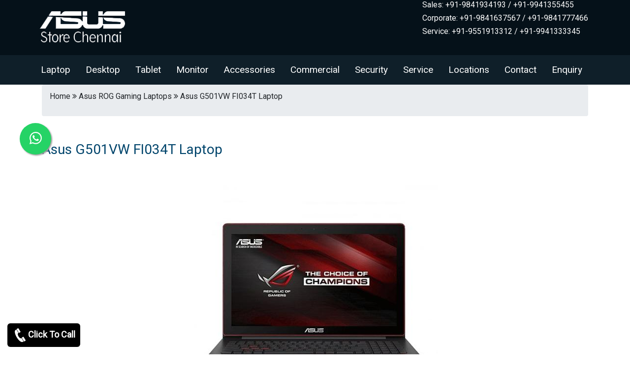

--- FILE ---
content_type: text/html; charset=UTF-8
request_url: https://www.asusstores.in/Asus-G501VW-FI034T-Laptop.html
body_size: 6722
content:
<!DOCTYPE html>
<html lang="en">
<head>
	<meta charset="UTF-8">
	<meta name="viewport" content="width=device-width, initial-scale=1.0">
	<link rel="stylesheet" type="text/css" href="https://www.asusstores.in/bootstrap/css/bootstrap.min.css">
	<link rel="stylesheet" type="text/css" href="https://www.asusstores.in/bootstrap/css/bootstrap-grid.min.css">
	<link rel="stylesheet" type="text/css" href="https://www.asusstores.in/css/style.css" />
	<link type="text/css" rel="stylesheet" href="css/whatsapp_float.css" />
	<link rel="stylesheet" href="https://cdnjs.cloudflare.com/ajax/libs/font-awesome/4.7.0/css/font-awesome.min.css">
	<meta name="robots" content="index, follow" />
	<link rel="shortcut icon" type="image/x-icon" href="images/favicon.ico" />
	<meta name="keywords" content="Asus store, Asus Showroom, Asus laptop store, Asus desktop store, we are one of the dealers of asus in chennai, hyderabad, india. Asus G501VW FI034T Laptop price, Asus G501VW FI034T Laptop dealers, Asus G501VW FI034T Laptop specification, Asus G501VW FI034T Laptop cost, Asus G501VW FI034T Laptop configuration, Asus G501VW FI034T Laptop sale, Asus G501VW FI034T Laptop review, Asus G501VW FI034T Laptop features, Asus G501VW FI034T Laptop chennai, Asus G501VW FI034T Laptop hyderabad" />
	<meta name="author" content="Administrator" />
	<meta name="description" content="Asus G501VW FI034T Laptop available in dealer price in around chennai, hyderabad locations. Laptop i3/i5/i7 Laptop, asus Laptop price, asus Laptop showroom, asus Laptop store. For more details call @ 9551913312." />
	<meta name="Generator" content="HTMLpad"/>
	<meta name="title" content="Asus G501VW FI034T Laptop Stores in Chennai, tamilnadu, hyderabad, india|Asus G501VW FI034T Laptop Showroom|Asus G501VW FI034T Laptop Service Center|Asus G501VW FI034T Laptop compare pricelist|Asus G501VW FI034T Laptop review|Asus G501VW FI034T Laptop for business|Asus G501VW FI034T Laptop dealer price in chennai|Asus G501VW FI034T Laptop online support" />
	<title>Asus G501VW FI034T Laptop Price in Chennai|Intel Core i3/i5/i7 Laptop|Dealers Price|Chennai, Hyderabad, India</title>
	<link rel="canonical" href="https://www.asusstores.in/Asus-G501VW-FI034T-Laptop.html">
	<!-- Global site tag (gtag.js) - Google Analytics -->
<script async src="https://www.googletagmanager.com/gtag/js?id=G-FTVWZ5D2RB"></script>

<!--<script>
  window.dataLayer = window.dataLayer || [];
  function gtag(){dataLayer.push(arguments);}
  gtag('js', new Date());
  gtag('config', 'G-FTVWZ5D2RB');
</script>-->
	
</head>
<body>
	<header class="page-wrapper page-head">
		<div class="container">
			<div class="row">
				<div class="col-md-4 logo">
					<a href="https://www.asusstores.in"><img src="images/logo11.png" alt="Asus Store in Chennai" title="Asus Store in hyderabad" class="img-fluid" /></a>
				</div>
			
				<div class="col-md-8">
					<div class="page-contact">
						<h6>Sales: +91-9841934193 / +91-9941355455</h6>
					<h6>Corporate: +91-9841637567 / +91-9841777466</h6>
					<h6><!---<a href="https://wa.me/+919551913312" target="_blank" class="text-dark text-decoration-none">-->
					Service: +91-9551913312 / +91-9941333345</a></h6>

					</div>
				</div>
			</div>
		</div>
	<div class="page-wrapper page-head">
	<div class="container-fluid page-menu">
		<nav class="navbar navbar-expand-lg navbar-dark">
			<button class="navbar-toggler" type="button" aria-label="navbar-menu" data-toggle="collapse" data-target="#main_nav">
				<span class="navbar-toggler-icon"></span>
			</button>
			<div class="collapse navbar-collapse" id="main_nav">
				<ul class="navbar-nav">
					                            <li class="nav-item dropdown"> <a class="nav-link" href="#" data-toggle="dropdown">Laptop</a>
							<ul class="dropdown-menu">
                                                             <li><a class="dropdown-item" href="https://www.asusstores.in/asus-basic-model-laptops.html">Asus Basic Model Laptops</a></li> 
                                                             <li><a class="dropdown-item" href="https://www.asusstores.in/asus-core-i3-os-model-laptops.html">Asus Core I3 OS Model Laptops</a></li> 
                                                             <li><a class="dropdown-item" href="https://www.asusstores.in/asus-core-i5-model-laptops.html">Asus Core I5 Model Laptops</a></li> 
                                                             <li><a class="dropdown-item" href="https://www.asusstores.in/asus-zenbook-laptops.html">Asus Zenbook Laptops</a></li> 
                                                             <li><a class="dropdown-item" href="https://www.asusstores.in/asus-vivobook-laptops.html">Asus Vivobook Laptops</a></li> 
                                                             <li><a class="dropdown-item" href="https://www.asusstores.in/asus-rog-laptops.html">Asus ROG Laptops</a></li> 
                                                             <li><a class="dropdown-item" href="https://www.asusstores.in/asus-core-i7-and-i9-gaming-laptops.html">Asus Core I7 And I9 Gaming Laptops</a></li> 
                                                             <li><a class="dropdown-item" href="https://www.asusstores.in/asus-eee-books-and-basic-model-laptops.html">Asus Eee Books And Basic Model Laptops</a></li> 
                                                             <li><a class="dropdown-item" href="https://www.asusstores.in/asus-tuf-laptops.html">Asus TUF Laptops</a></li> 
                                                             <li><a class="dropdown-item" href="https://www.asusstores.in/microsoft-laptops.html">Microsoft Laptops</a></li> 
                                                             <li><a class="dropdown-item" href="https://www.asusstores.in/asus-proart-studiobook-laptop.html">Asus ProArt StudioBook Laptop</a></li> 
                                                             <li><a class="dropdown-item" href="https://www.asusstores.in/asus-expertbook-laptop.html">Asus ExpertBook Laptop</a></li> 
                                                             <li><a class="dropdown-item" href="https://www.asusstores.in/asus-chrome-book-laptops.html">Asus Chrome Book Laptops</a></li> 
                                                             <li><a class="dropdown-item" href="https://www.asusstores.in/asus-copilot-ai-laptop.html">Asus Copilot AI Laptop</a></li> 
                                                        </ul></li>
                                                    <li class="nav-item dropdown"> <a class="nav-link" href="#" data-toggle="dropdown">Desktop</a>
							<ul class="dropdown-menu">
                                                             <li><a class="dropdown-item" href="https://www.asusstores.in/asus-all-in-one-desktops.html">Asus All In One Desktops</a></li> 
                                                             <li><a class="dropdown-item" href="https://www.asusstores.in/asus-tower-desktops.html">Asus Tower Desktops</a></li> 
                                                             <li><a class="dropdown-item" href="https://www.asusstores.in/asus-gaming-desktops.html">Asus Gaming Desktops</a></li> 
                                                             <li><a class="dropdown-item" href="https://www.asusstores.in/asus-mini-pc.html">Asus Mini PC</a></li> 
                                                             <li><a class="dropdown-item" href="https://www.asusstores.in/asus-chromebox.html">Asus Chromebox</a></li> 
                                                             <li><a class="dropdown-item" href="https://www.asusstores.in/rdp-desktops.html">RDP Desktops</a></li> 
                                                             <li><a class="dropdown-item" href="https://www.asusstores.in/rdp-thinclients.html">RDP Thinclients</a></li> 
                                                             <li><a class="dropdown-item" href="https://www.asusstores.in/asus-rog-desktop.html">Asus ROG Desktop</a></li> 
                                                        </ul></li>
                                                    <li class="nav-item dropdown"> <a class="nav-link" href="#" data-toggle="dropdown">Tablet</a>
							<ul class="dropdown-menu">
                                                             <li><a class="dropdown-item" href="https://www.asusstores.in/asus-transformer-pad.html">Asus Transformer Pad</a></li> 
                                                             <li><a class="dropdown-item" href="https://www.asusstores.in/asus-zenpad-theater-8.0.html">Asus ZenPad Theater 8.0</a></li> 
                                                             <li><a class="dropdown-item" href="https://www.asusstores.in/asus-zenpad-theater-7.0.html">Asus ZenPad Theater 7.0</a></li> 
                                                             <li><a class="dropdown-item" href="https://www.asusstores.in/asus-zenpad-8.0.html">Asus ZenPad 8.0</a></li> 
                                                             <li><a class="dropdown-item" href="https://www.asusstores.in/asus-zenpad-7.0.html">Asus ZenPad 7.0</a></li> 
                                                             <li><a class="dropdown-item" href="https://www.asusstores.in/asus-zenpad-c-7.0.html">Asus ZenPad C 7.0</a></li> 
                                                             <li><a class="dropdown-item" href="https://www.asusstores.in/asus-fonepad.html">Asus Fonepad</a></li> 
                                                             <li><a class="dropdown-item" href="https://www.asusstores.in/asus-vivo-tab.html">Asus Vivo Tab</a></li> 
                                                             <li><a class="dropdown-item" href="https://www.asusstores.in/asus-memo-pad.html">Asus MeMO Pad</a></li> 
                                                        </ul></li>
                                                    <li class="nav-item dropdown"> <a class="nav-link" href="#" data-toggle="dropdown">Monitor</a>
							<ul class="dropdown-menu">
                                                             <li><a class="dropdown-item" href="https://www.asusstores.in/asus-tuf-gaming-monitor.html">Asus TUF Gaming Monitor</a></li> 
                                                             <li><a class="dropdown-item" href="https://www.asusstores.in/asus-rog-monitor.html">Asus ROG Monitor</a></li> 
                                                             <li><a class="dropdown-item" href="https://www.asusstores.in/asus-proart-monitor.html">Asus ProArt Monitor</a></li> 
                                                             <li><a class="dropdown-item" href="https://www.asusstores.in/asus-zenscreen-monitor.html">Asus ZenScreen Monitor</a></li> 
                                                             <li><a class="dropdown-item" href="https://www.asusstores.in/asus-business-monitor.html">Asus Business Monitor</a></li> 
                                                             <li><a class="dropdown-item" href="https://www.asusstores.in/asus-medical-monitor.html">Asus Medical Monitor</a></li> 
                                                        </ul></li>
                                                    <li class="nav-item dropdown"> <a class="nav-link" href="#" data-toggle="dropdown">Accessories</a>
							<ul class="dropdown-menu">
                                                             <li><a class="dropdown-item" href="https://www.asusstores.in/asus-battery.html">Asus Battery</a></li> 
                                                             <li><a class="dropdown-item" href="https://www.asusstores.in/asus-adapter.html">Asus Adapter</a></li> 
                                                             <li><a class="dropdown-item" href="https://www.asusstores.in/asus-keyboard.html">Asus Keyboard</a></li> 
                                                             <li><a class="dropdown-item" href="https://www.asusstores.in/asus-mouse.html">Asus Mouse</a></li> 
                                                             <li><a class="dropdown-item" href="https://www.asusstores.in/asus-motherboard.html">Asus Motherboard</a></li> 
                                                             <li><a class="dropdown-item" href="https://www.asusstores.in/asus-graphics-card.html">Asus Graphics Card</a></li> 
                                                        </ul></li>
                                                    <li class="nav-item dropdown"> <a class="nav-link" href="#" data-toggle="dropdown">Commercial</a>
							<ul class="dropdown-menu">
                                                             <li><a class="dropdown-item" href="https://www.asusstores.in/asus-server.html">Asus Server</a></li> 
                                                             <li><a class="dropdown-item" href="https://www.asusstores.in/asus-workstation.html">Asus Workstation</a></li> 
                                                             <li><a class="dropdown-item" href="https://www.asusstores.in/asus-commercial-desktop.html">Asus Commercial Desktop</a></li> 
                                                             <li><a class="dropdown-item" href="https://www.asusstores.in/asus-notebooks.html">Asus Notebooks</a></li> 
                                                             <li><a class="dropdown-item" href="https://www.asusstores.in/asus-projector.html">Asus Projector</a></li> 
                                                             <li><a class="dropdown-item" href="https://www.asusstores.in/asus-storage.html">Asus Storage</a></li> 
                                                             <li><a class="dropdown-item" href="https://www.asusstores.in/sony-projector.html">Sony Projector</a></li> 
                                                             <li><a class="dropdown-item" href="https://www.asusstores.in/antiva-paper-shredder.html">Antiva Paper Shredder</a></li> 
                                                             <li><a class="dropdown-item" href="https://www.asusstores.in/dlink-switch.html">Dlink Switch</a></li> 
                                                             <li><a class="dropdown-item" href="https://www.asusstores.in/netgear-switch.html">Netgear Switch</a></li> 
                                                             <li><a class="dropdown-item" href="https://www.asusstores.in/cisco-firewall.html">Cisco Firewall</a></li> 
                                                             <li><a class="dropdown-item" href="https://www.asusstores.in/watchguard-firewall.html">WatchGuard Firewall</a></li> 
                                                             <li><a class="dropdown-item" href="https://www.asusstores.in/cyberoam-firewall.html">Cyberoam Firewall</a></li> 
                                                             <li><a class="dropdown-item" href="https://www.asusstores.in/fortigate-firewall.html">FortiGate Firewall</a></li> 
                                                             <li><a class="dropdown-item" href="https://www.asusstores.in/juniper-firewall.html">Juniper Firewall</a></li> 
                                                             <li><a class="dropdown-item" href="https://www.asusstores.in/d-link-router.html">D Link Router</a></li> 
                                                             <li><a class="dropdown-item" href="https://www.asusstores.in/hitachi-projector.html">Hitachi Projector</a></li> 
                                                             <li><a class="dropdown-item" href="https://www.asusstores.in/casio-projector.html">Casio Projector</a></li> 
                                                             <li><a class="dropdown-item" href="https://www.asusstores.in/lg-projector.html">LG Projector</a></li> 
                                                             <li><a class="dropdown-item" href="https://www.asusstores.in/sonic-firewall.html">Sonic Firewall</a></li> 
                                                             <li><a class="dropdown-item" href="https://www.asusstores.in/infocus-projector.html">Infocus Projector</a></li> 
                                                             <li><a class="dropdown-item" href="https://www.asusstores.in/epson-projector.html">Epson Projector</a></li> 
                                                             <li><a class="dropdown-item" href="https://www.asusstores.in/epson-printer.html">Epson Printer</a></li> 
                                                             <li><a class="dropdown-item" href="https://www.asusstores.in/canon-printer.html">Canon Printer</a></li> 
                                                             <li><a class="dropdown-item" href="https://www.asusstores.in/canon-scanner.html">Canon Scanner</a></li> 
                                                             <li><a class="dropdown-item" href="https://www.asusstores.in/brother-printer.html">Brother Printer</a></li> 
                                                             <li><a class="dropdown-item" href="https://www.asusstores.in/cisco-server.html">Cisco Server</a></li> 
                                                             <li><a class="dropdown-item" href="https://www.asusstores.in/brother-scanner.html">Brother Scanner</a></li> 
                                                             <li><a class="dropdown-item" href="https://www.asusstores.in/ncomputing-device.html">NComputing Device</a></li> 
                                                             <li><a class="dropdown-item" href="https://www.asusstores.in/qnap-storage.html">Qnap Storage</a></li> 
                                                             <li><a class="dropdown-item" href="https://www.asusstores.in/posiflex-pos-terminal.html">Posiflex Pos Terminal</a></li> 
                                                        </ul></li>
                                                    <li class="nav-item dropdown"> <a class="nav-link" href="#" data-toggle="dropdown">Security</a>
							<ul class="dropdown-menu">
                                                             <li><a class="dropdown-item" href="https://www.asusstores.in/cctv-cameras.html">CCTV Cameras</a></li> 
                                                             <li><a class="dropdown-item" href="https://www.asusstores.in/digital-video-recorder.html">Digital Video Recorder</a></li> 
                                                             <li><a class="dropdown-item" href="https://www.asusstores.in/network-video-recorder.html">Network Video Recorder</a></li> 
                                                             <li><a class="dropdown-item" href="https://www.asusstores.in/alarm-system.html">Alarm System</a></li> 
                                                             <li><a class="dropdown-item" href="https://www.asusstores.in/biometric-security-system.html">Biometric Security System</a></li> 
                                                        </ul></li>
                        						<li class="nav-item"><a class="nav-link" href="asus-service-center-chennai.html">Service</a></li>
						<li class="nav-item"><a class="nav-link" href="asus-showroom-location-list.html">Locations</a></li>
						<li class="nav-item"><a class="nav-link" href="asus-showroom-list.html">Contact</a></li>
						<li class="nav-item"><a class="nav-link" href="asus-showroom-enquiry.html">Enquiry</a></li>
					</ul>
				</div> <!-- navbar-collapse.// -->
		</nav>
	</div>
</menu>
	<div class="page-wrapper bg-white">
		<div class="container bg-white">
			<div class="breadcrumb">
					<p>Home <i class="fa fa-angle-double-right" aria-hidden="true"></i> Asus ROG Gaming Laptops <i class="fa fa-angle-double-right" aria-hidden="true"></i> Asus G501VW FI034T Laptop</p>
			</div>
			<div class="row">
								
								<h3 class="product-title">Asus G501VW FI034T Laptop</h3>
				<div class="col-md-12">
					<div class="product-images"><img src="https://www.asusstores.in/upload/big/asus-g501vw-fi034t-laptop.png" alt="Asus G501VW FI034T Laptop Price in chennai, tamilandu, Hyderabad, telangana" title="Asus G501VW FI034T Laptop dealers in chennai, tamilandu, Hyderabad" class="img-fluid" /></div>
				</div>
				<div class="col-md-8">
						<div class="product-keyword"><h6>Asus G501VW FI034T Laptop Chennai, Hyderabad</h6></div>
						<div class="product-specs">
							<ul>
	<li>Intel i7 6700HQ Processor</li>
	<li>16GB DDR4 Memory</li>
	<li>PCIEx4 512 GB SSD Hard Disk&nbsp;&nbsp; &nbsp;</li>
	<li>Windows 10 Operating System</li>
	<li>15.6&quot; 4K UHD Display</li>
	<li>Nvidia GTX 960M 4GB DDR5 Graphics</li>
	<li>Black Color</li>
	<li>2 Year Onsite Warranty</li>
</ul>
						</div>
						<!--						<div class="product-price">Rs. 388499/*</div>
						-->
						<div class="col-md-3"><div class="product-button"><a href="asus-showroom-enquiry.html" class="btn">Get Quote</a></div></div>
				</div>
						</div>
			
			
			
		<h3>Related Products</h3>
		<div class="row">
			
																	<div class="col-md-3">
										<div class="category-items">
											<div class="category-offer">Offers Available</div>
											<div class="category-images"><img src="https://www.asusstores.in/upload/big/asus-rog-gl553vd-fy103t-notebook.png" alt="Asus ROG GL553VD FY103T Notebook price in hyderabad, telangana, nellore, vizag, bangalore" title="Asus ROG GL553VD FY103T Notebook Store in chennai, hyderabad" class="img-fluid" /></div>
											<span class="fa fa-star checked"></span>
											<span class="fa fa-star checked"></span>
											<span class="fa fa-star checked"></span>
											<span class="fa fa-star checked"></span>
											<span class="fa fa-star checked"></span>	
											<div class="category-title"><h3>Asus ROG GL553VD FY103T Notebook</h3></div>
											<div class="category-desc">
												<p>Intel Core i7-7700HQ processor<br />
8GB DDR4 Memory<br />
1TB&nbsp;7200 rpm Hard Disk<br />
Linux Operating System<br />
Black Metal Strix Color</p>
											</div>
											<div class="category-button"><a href="https://www.asusstores.in/Asus-ROG-GL553VD-FY103T-Notebook.html" title="Asus G501VW FI034T Laptop">View</a> </div>
											
										</div>
									</div>
							    									<div class="col-md-3">
										<div class="category-items">
											<div class="category-offer">Offers Available</div>
											<div class="category-images"><img src="https://www.asusstores.in/upload/big/asus-rog-gl553ve-fy047t-notebook.png" alt="Asus ROG GL553VE FY047T Notebook price in hyderabad, telangana, nellore, vizag, bangalore" title="Asus ROG GL553VE FY047T Notebook Store in chennai, hyderabad" class="img-fluid" /></div>
											<span class="fa fa-star checked"></span>
											<span class="fa fa-star checked"></span>
											<span class="fa fa-star checked"></span>
											<span class="fa fa-star checked"></span>
											<span class="fa fa-star checked"></span>	
											<div class="category-title"><h3>Asus ROG GL553VE FY047T Notebook</h3></div>
											<div class="category-desc">
												<p>Intel Core i7-7700HQ processor<br />
8GB DDR4 Memory<br />
1 TB&nbsp;7200 rpm Hard Disk<br />
Linux Operating System<br />
Black Metal Strix Color</p>
											</div>
											<div class="category-button"><a href="https://www.asusstores.in/Asus-ROG-GL553VE-FY047T-Notebook.html" title="Asus G501VW FI034T Laptop">View</a> </div>
											
										</div>
									</div>
							    									<div class="col-md-3">
										<div class="category-items">
											<div class="category-offer">Offers Available</div>
											<div class="category-images"><img src="https://www.asusstores.in/upload/big/asus-rog-gl502vm-fy230t-laptop.png" alt="Asus ROG GL502VM FY230T Laptop price in hyderabad, telangana, nellore, vizag, bangalore" title="Asus ROG GL502VM FY230T Laptop Store in chennai, hyderabad" class="img-fluid" /></div>
											<span class="fa fa-star checked"></span>
											<span class="fa fa-star checked"></span>
											<span class="fa fa-star checked"></span>
											<span class="fa fa-star checked"></span>
											<span class="fa fa-star checked"></span>	
											<div class="category-title"><h3>Asus ROG GL502VM FY230T Laptop</h3></div>
											<div class="category-desc">
												<p>Intel Core i7-7700HQ processor<br />
16GB DDR4 Memory<br />
1TB + 256GB SSD Hard Disk<br />
Win 10 Operating System<br />
Black Metal Strix Color</p>
											</div>
											<div class="category-button"><a href="https://www.asusstores.in/Asus-ROG-GL502VM-FY230T-Laptop.html" title="Asus G501VW FI034T Laptop">View</a> </div>
											
										</div>
									</div>
							    									<div class="col-md-3">
										<div class="category-items">
											<div class="category-offer">Offers Available</div>
											<div class="category-images"><img src="https://www.asusstores.in/upload/big/asus-rog-gl553ve-fy168t-notebook.jpg" alt="Asus ROG GL553VE FY168T Notebook price in hyderabad, telangana, nellore, vizag, bangalore" title="Asus ROG GL553VE FY168T Notebook Store in chennai, hyderabad" class="img-fluid" /></div>
											<span class="fa fa-star checked"></span>
											<span class="fa fa-star checked"></span>
											<span class="fa fa-star checked"></span>
											<span class="fa fa-star checked"></span>
											<span class="fa fa-star checked"></span>	
											<div class="category-title"><h3>Asus ROG GL553VE FY168T Notebook</h3></div>
											<div class="category-desc">
												<p>Intel Core i7-7700HQ processor<br />
8GB DDR4 Memory<br />
1 TB 7200 rpm + 128 GB SSD<br />
Windows10 Operating System<br />
Black Metal Strix Color</p>
											</div>
											<div class="category-button"><a href="https://www.asusstores.in/Asus-ROG-GL553VE-FY168T-Notebook.html" title="Asus G501VW FI034T Laptop">View</a> </div>
											
										</div>
									</div>
							    									<div class="col-md-3">
										<div class="category-items">
											<div class="category-offer">Offers Available</div>
											<div class="category-images"><img src="https://www.asusstores.in/upload/big/asus-rog-g752vs-gb094t-laptop.jpg" alt="Asus ROG G752VS GB094T Laptop price in hyderabad, telangana, nellore, vizag, bangalore" title="Asus ROG G752VS GB094T Laptop Store in chennai, hyderabad" class="img-fluid" /></div>
											<span class="fa fa-star checked"></span>
											<span class="fa fa-star checked"></span>
											<span class="fa fa-star checked"></span>
											<span class="fa fa-star checked"></span>
											<span class="fa fa-star checked"></span>	
											<div class="category-title"><h3>Asus ROG G752VS GB094T Laptop</h3></div>
											<div class="category-desc">
												<p>Intel Core i7 6820HK processor<br />
32GB DDR4 Memory<br />
1 TB 7200 rpm + 512 GB PCIEx4 SSD<br />
Linux Operating System<br />
Gray Silver Metal &nbsp;Color</p>
											</div>
											<div class="category-button"><a href="https://www.asusstores.in/Asus-ROG-G752VS-GB094T-Laptop.html" title="Asus G501VW FI034T Laptop">View</a> </div>
											
										</div>
									</div>
							    									<div class="col-md-3">
										<div class="category-items">
											<div class="category-offer">Offers Available</div>
											<div class="category-images"><img src="https://www.asusstores.in/upload/big/asus-rog-g701vik-gb054r-laptop.jpg" alt="Asus ROG G701VIK GB054R Laptop price in hyderabad, telangana, nellore, vizag, bangalore" title="Asus ROG G701VIK GB054R Laptop Store in chennai, hyderabad" class="img-fluid" /></div>
											<span class="fa fa-star checked"></span>
											<span class="fa fa-star checked"></span>
											<span class="fa fa-star checked"></span>
											<span class="fa fa-star checked"></span>
											<span class="fa fa-star checked"></span>	
											<div class="category-title"><h3>Asus ROG G701VIK GB054R Laptop</h3></div>
											<div class="category-desc">
												<p>Intel Core i7-7820HK processor<br />
32GB DDR4 Memory<br />
2 * 512GB PCIEx4 SSD<br />
Windows 10 Pro Operating System<br />
Gray Silver Metal &nbsp;Color</p>
											</div>
											<div class="category-button"><a href="https://www.asusstores.in/Asus-ROG-G701VIK-GB054R-Laptop.html" title="Asus G501VW FI034T Laptop">View</a> </div>
											
										</div>
									</div>
							                                        
		</div>
		
		<div class="contact-us">
				<h3>Contact Us</h3>
				<p>Our Asus Stores are available in all the major areas in Chennai. Our branches are located in Nungambakkam, Anna Nagar, Ambattur OT, Velachery, Tambaram, Porur, K.K Nagar, Adyar. Contact our support team to know which is the nearest store to you to get the products and services. Free Delivery is available to all areas of Chennai. Contact <i>9841934193 or 9841246246.</i></p>
				<div class="contact-img">
				<img src="images/delivery.png">
				<img src="images/payments.png">
				</div>
		</div>
			
			
			
		</div>
	</div>
	<!--<div class="wrapper bg-white">
	<div class="container">
	<hr />
	<h2 class="py-3">Most Searching Product List</h2>
	<div class="row">
				<div class="col-md-4 py-2">
			<div class="row">
				<div class="col-md-5"><img src="https://www.asusstores.in/upload/big/asus-rog-g703gxr-ev078r-laptop.png" class="img img-fluid" alt="Asus ROG G703GXR EV078R Laptop Showroom Chennai, Asus ROG G703GXR EV078R Laptop Price in Chennai"></div>
				<div class="col-md-7 footer-product-list pt-3">
					<h2>Asus ROG G703GXR EV078R Laptop</h2>
					<a href="https://www.asusstores.in/Asus-ROG-G703GXR-EV078R-Laptop.html" class="btn btn-success">View More...</a>
				</div>
			</div>
		</div>	
				<div class="col-md-4 py-2">
			<div class="row">
				<div class="col-md-5"><img src="https://www.asusstores.in/upload/big/asus-rog-zephyrus-s-gx701gxr-ev025t-laptop.png" class="img img-fluid" alt="Asus ROG Zephyrus S GX701GXR EV025T Laptop Showroom Chennai, Asus ROG Zephyrus S GX701GXR EV025T Laptop Price in Chennai"></div>
				<div class="col-md-7 footer-product-list pt-3">
					<h2>Asus ROG Zephyrus S GX701GXR EV025T Laptop</h2>
					<a href="https://www.asusstores.in/Asus-ROG-Zephyrus-S-GX701GXR-EV025T-Laptop.html" class="btn btn-success">View More...</a>
				</div>
			</div>
		</div>	
				<div class="col-md-4 py-2">
			<div class="row">
				<div class="col-md-5"><img src="https://www.asusstores.in/upload/big/asus-rog-zephyrus-gx531gwr-es024t-laptop.png" class="img img-fluid" alt="Asus ROG Zephyrus GX531GWR ES024T Laptop Showroom Chennai, Asus ROG Zephyrus GX531GWR ES024T Laptop Price in Chennai"></div>
				<div class="col-md-7 footer-product-list pt-3">
					<h2>Asus ROG Zephyrus GX531GWR ES024T Laptop</h2>
					<a href="https://www.asusstores.in/Asus-ROG-Zephyrus-GX531GWR-ES024T-Laptop.html" class="btn btn-success">View More...</a>
				</div>
			</div>
		</div>	
				<div class="col-md-4 py-2">
			<div class="row">
				<div class="col-md-5"><img src="https://www.asusstores.in/upload/big/asus-rog-strix-scar-iii-g531gw-az014t-laptop.jpg" class="img img-fluid" alt="Asus ROG Strix SCAR III G531GW AZ014T Laptop Showroom Chennai, Asus ROG Strix SCAR III G531GW AZ014T Laptop Price in Chennai"></div>
				<div class="col-md-7 footer-product-list pt-3">
					<h2>Asus ROG Strix SCAR III G531GW AZ014T Laptop</h2>
					<a href="https://www.asusstores.in/Asus-ROG-Strix-SCAR-III-G531GW-AZ014T-Laptop.html" class="btn btn-success">View More...</a>
				</div>
			</div>
		</div>	
				<div class="col-md-4 py-2">
			<div class="row">
				<div class="col-md-5"><img src="https://www.asusstores.in/upload/big/asus-rog-strix-scar-iii-g531gu-es104t-laptop.jpg" class="img img-fluid" alt="ASUS ROG STRIX SCAR III G531GU ES104T Laptop Showroom Chennai, ASUS ROG STRIX SCAR III G531GU ES104T Laptop Price in Chennai"></div>
				<div class="col-md-7 footer-product-list pt-3">
					<h2>ASUS ROG STRIX SCAR III G531GU ES104T Laptop</h2>
					<a href="https://www.asusstores.in/ASUS-ROG-STRIX-SCAR-III-G531GU-ES104T-Laptop.html" class="btn btn-success">View More...</a>
				</div>
			</div>
		</div>	
				<div class="col-md-4 py-2">
			<div class="row">
				<div class="col-md-5"><img src="https://www.asusstores.in/upload/big/asus-rog-strix-scar-iii-g531gu-es108t-laptop.jpg" class="img img-fluid" alt="Asus ROG Strix SCAR III G531GU ES108T Laptop Showroom Chennai, Asus ROG Strix SCAR III G531GU ES108T Laptop Price in Chennai"></div>
				<div class="col-md-7 footer-product-list pt-3">
					<h2>Asus ROG Strix SCAR III G531GU ES108T Laptop</h2>
					<a href="https://www.asusstores.in/Asus-ROG-Strix-SCAR-III-G531GU-ES108T-Laptop.html" class="btn btn-success">View More...</a>
				</div>
			</div>
		</div>	
				<div class="col-md-4 py-2">
			<div class="row">
				<div class="col-md-5"><img src="https://www.asusstores.in/upload/big/asus-rog-strix-scar-iii-g531gv-es014t-laptop.jpg" class="img img-fluid" alt="Asus ROG Strix SCAR III G531GV ES014T Laptop Showroom Chennai, Asus ROG Strix SCAR III G531GV ES014T Laptop Price in Chennai"></div>
				<div class="col-md-7 footer-product-list pt-3">
					<h2>Asus ROG Strix SCAR III G531GV ES014T Laptop</h2>
					<a href="https://www.asusstores.in/Asus-ROG-Strix-SCAR-III-G531GV-ES014T-Laptop.html" class="btn btn-success">View More...</a>
				</div>
			</div>
		</div>	
				<div class="col-md-4 py-2">
			<div class="row">
				<div class="col-md-5"><img src="https://www.asusstores.in/upload/big/asus-rog-strix-hero-iii-g531gu-es133t-laptop.jpg" class="img img-fluid" alt="Asus ROG Strix Hero III G531GU ES133T Laptop Showroom Chennai, Asus ROG Strix Hero III G531GU ES133T Laptop Price in Chennai"></div>
				<div class="col-md-7 footer-product-list pt-3">
					<h2>Asus ROG Strix Hero III G531GU ES133T Laptop</h2>
					<a href="https://www.asusstores.in/Asus-ROG-Strix-Hero-III-G531GU-ES133T-Laptop.html" class="btn btn-success">View More...</a>
				</div>
			</div>
		</div>	
				<div class="col-md-4 py-2">
			<div class="row">
				<div class="col-md-5"><img src="https://www.asusstores.in/upload/big/asus-rog-strix-scar-iii-g531gw-az113t-laptop.jpg" class="img img-fluid" alt="Asus ROG Strix SCAR III G531GW AZ113T Laptop Showroom Chennai, Asus ROG Strix SCAR III G531GW AZ113T Laptop Price in Chennai"></div>
				<div class="col-md-7 footer-product-list pt-3">
					<h2>Asus ROG Strix SCAR III G531GW AZ113T Laptop</h2>
					<a href="https://www.asusstores.in/Asus-ROG-Strix-SCAR-III-G531GW-AZ113T-Laptop.html" class="btn btn-success">View More...</a>
				</div>
			</div>
		</div>	
			</div>
</div></div>-->

<footer class="wrapper bg-dark">
<div class="container">
		<div class="branches">
			
				<div class="col-md-12 menu">
				<ul>
					<li><a href="http://www.asusstores.in">Home</a></li>
					<li><a href="https://www.asusstores.in/asus-rog-laptops.html">Laptop</a></li>
					<li><a href="https://www.asusstores.in/desktop.html">Desktop</a></li>
					<li><a href="https://www.asusstores.in/asus-monitor.html">Monitor</a></li>
					<li><a href="https://www.asusstores.in/tablet.html">Tablet</a></li>
					<li><a href="https://www.asusstores.in/mobiles.html">Mobile</a></li>
					<li><a href="https://www.asusstores.in/asus-server.html">Server</a></li>
					<li><a href="https://www.asusstores.in/accessories.html">Accessories</a></li>
					<li><a href="https://www.asusstores.in/asus-showroom-list.html">Contact</a></li>
					<li><a href="https://www.asusstores.in/asus-showroom-enquiry.html">Enquiry</a></li>
					<li><a href="https://www.asusstores.in/asus-showroom-location-list.html">Locations</a></li>
				</ul>
				</div>
				<div class="clear"></div>
				<div class="row">
					<div class="col-md-12 keywords">
						<p>asus laptop, asus desktop, asus tablet, asus server, asus mobile, asus store in chennai, asus store in hyderabad, asus laptop store, asus desktop store, asus showroom in chennai, asus showroom in hyderabad, asus tablet store, asus phone showroom chennai, asus laptop store hyderabad, asus laptop store vellore, asus laptop store villupuram, asus laptop store kanchipuram, asus laptop store chengalpattu, asus store maduravoyal, asus laptop store north chennai, asus laptop store south chennai, asus store tamil nadu, asus store in hyderabad, asus retail store hyderabad, asus laptop store in hyderabad, asus tablet store hyderabad, asus desktop store hyderabad, asus server store hyderabad, asus showroom in telangana, asus showroom in andhra pradesh, asus store in kerala, asus store in Secunderabad, asus showroom in hyderabad, asus dealers hyderabad, asus store andhra, asus store in chennai, nungambakkam, anna nagar, porur, tambaram, velachery, medavakkam, tambaram, OMR, sholinganallur, asus store in india, asus store in pondicherry, asus store in mamallapuram, asus service center hyderabad, asus service center ameerpet, asus service center kukatpally, asus service center kondapur, asus service center chennai, asus service center nungambakkam, asus service center porur, asus service center tambaram, asus service center velachery, asus server showroom in chennai, asus tablet price chennai, asus tablet store chennai, asus tablet price list, asus tablet review, asus tablet showroom, asus showroom in trichy, asus showroom in madurai, asus showroom in coimbatore, asus showroom in namakkal, asus showroom in maraimalai nagar, asus gaming laptop, asus commercial laptop, asus gaming desktop, asus zenbook laptop, asus tower desktop, asus vivobook laptop, asus zenfone selfie mobile price, asus projector price chennai, asus notebooks chennai, asus workstation chennai, asus commercial desktop price chennai, asus dealers chennai, asus retailers chennai, asus retail store in north chennai, asus retail store in south chennai, asus store tamil nadu, asus store salem, asus dealers in hyderabad, asus laptop dealers in hyderabad, telangana.</p>
					</div>
				</div>
			</div>
		</div>
		<div class="social-icons">
			<div class="col-md-4">
				<div class="rights">Copyrights reserved @ 2026  | <a href="sitemap.xml">Sitemap</a></div>
			</div>
			<div class="col-md-11">
				<div class="icons">
					<a href="https://in.pinterest.com/banu20june/asus-stores-in-chennai-hyderabad/" aria-label="pinterest" target="_blank" class="twitter"><i class="fa fa-pinterest-square" aria-hidden="true"></i></i></a>
					<a href="https://www.facebook.com/asusshowroom22" aria-label="facebook" target="_blank" class="facebook"><i class="fa fa-facebook-square" aria-hidden="true"></i></a>
					<!--<a title="server pricelist chennai" href="https://www.instagram.com/asusshowroom/" aria-label="instagram" target="_blank" class="instagram"><i class="fab fa-instagram"></i></a>
					<a title="buy latest server chennai" href="https://www.quora.com/profile/Laptop-Shoppee-in-Chennai-Tamilnadu/posts" target="_blank" class="quora"><i class="fab fa-quora"></i></a>
					<!--<a href="https://www.reddit.com/user/lapstorechehyd/" aria-label="reddit" target="_blank" class="reddit"><i class="fa fa-reddit-square" aria-hidden="true"></i></a>
					<a href="https://www.tumblr.com/dashboard" aria-label="tumblr" target="_blank" class="tumblr"><i class="fa fa-tumblr-square" aria-hidden="true"></i></i></a>
					<a class="fixed-cta" href="https://api.whatsapp.com/send?phone=919551913312&text=Thanks+For+Contacting+Us. We+Will+Get+Back+Soon"><img src="images/whatsapp-icon.png"/></a>-->
				</div>
			</div>
		</div>
	</footer>
	


<script type="text/javascript" src="js/jquery.js"></script>
<script type="text/javascript" src="bootstrap/js/bootstrap.min.js"></script>
<script type="text/javascript">
		
// Prevent closing from click inside dropdown
$(document).on('click', '.dropdown-menu', function (e) {
  e.stopPropagation();
});

// make it as accordion for smaller screens
</script>

<script>window.$zoho=window.$zoho || {};$zoho.salesiq=$zoho.salesiq||{ready:function(){}}</script><script id="zsiqscript" src="https://salesiq.zohopublic.in/widget?wc=siq72d68a2d5c073907890c6f18b7c6c03dbd3e8e95a366cc13a20b326b15da41d2" defer></script>
<a href="https://wa.me/+919551913312" class="whatsapp_float" target="_blank" rel="noopener noreferrer"> <svg xmlns="http://www.w3.org/2000/svg" width="25" height="25" viewBox="0 0 16 16"><path fill="currentColor" d="M13.601 2.326A7.854 7.854 0 0 0 7.994 0C3.627 0 .068 3.558.064 7.926c0 1.399.366 2.76 1.057 3.965L0 16l4.204-1.102a7.933 7.933 0 0 0 3.79.965h.004c4.368 0 7.926-3.558 7.93-7.93A7.898 7.898 0 0 0 13.6 2.326zM7.994 14.521a6.573 6.573 0 0 1-3.356-.92l-.24-.144l-2.494.654l.666-2.433l-.156-.251a6.56 6.56 0 0 1-1.007-3.505c0-3.626 2.957-6.584 6.591-6.584a6.56 6.56 0 0 1 4.66 1.931a6.557 6.557 0 0 1 1.928 4.66c-.004 3.639-2.961 6.592-6.592 6.592zm3.615-4.934c-.197-.099-1.17-.578-1.353-.646c-.182-.065-.315-.099-.445.099c-.133.197-.513.646-.627.775c-.114.133-.232.148-.43.05c-.197-.1-.836-.308-1.592-.985c-.59-.525-.985-1.175-1.103-1.372c-.114-.198-.011-.304.088-.403c.087-.088.197-.232.296-.346c.1-.114.133-.198.198-.33c.065-.134.034-.248-.015-.347c-.05-.099-.445-1.076-.612-1.47c-.16-.389-.323-.335-.445-.34c-.114-.007-.247-.007-.38-.007a.729.729 0 0 0-.529.247c-.182.198-.691.677-.691 1.654c0 .977.71 1.916.81 2.049c.098.133 1.394 2.132 3.383 2.992c.47.205.84.326 1.129.418c.475.152.904.129 1.246.08c.38-.058 1.171-.48 1.338-.943c.164-.464.164-.86.114-.943c-.049-.084-.182-.133-.38-.232z"/></svg></a>
<a class="fixed-cta" href="tel:+91-9551913312"><img src="images/call-icon.webp"/>Click To Call</a>
</body>
</html>